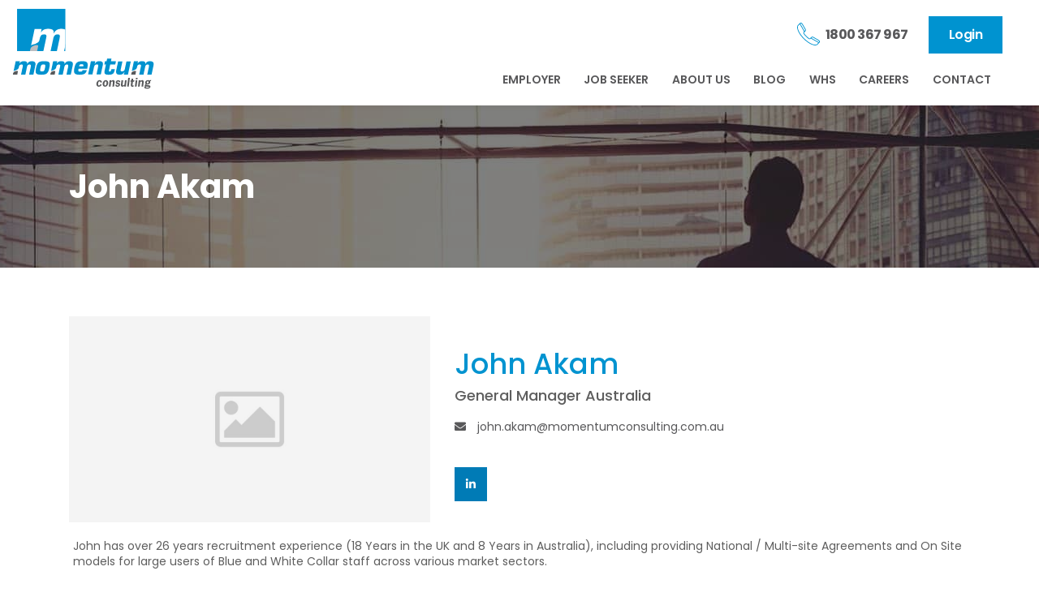

--- FILE ---
content_type: image/svg+xml
request_url: https://image-assets.aus-2.volcanic.cloud/api/v1/assets/images/27e78aa078cfb32b39dd834987e636a9?t=1529572364
body_size: 9489
content:
<?xml version="1.0" encoding="utf-8"?>
<!-- Generator: Adobe Illustrator 22.0.0, SVG Export Plug-In . SVG Version: 6.00 Build 0)  -->
<svg version="1.1" id="Layer_1" xmlns="http://www.w3.org/2000/svg" xmlns:xlink="http://www.w3.org/1999/xlink" x="0px" y="0px"
	 viewBox="0 0 318.8 182" style="enable-background:new 0 0 318.8 182;" xml:space="preserve">
<style type="text/css">
	.st0{fill:#58595B;}
	.st1{fill:#0092CF;}
	.st2{clip-path:url(#SVGID_2_);fill:#0092CF;}
	.st3{clip-path:url(#SVGID_4_);fill:#58595B;}
	.st4{clip-path:url(#SVGID_6_);fill:#0092CF;}
	.st5{clip-path:url(#SVGID_8_);fill:#58595B;}
	.st6{clip-path:url(#SVGID_10_);fill:#0092CF;}
	.st7{clip-path:url(#SVGID_12_);fill:#58595B;}
	.st8{clip-path:url(#SVGID_14_);}
	.st9{clip-path:url(#SVGID_16_);fill:#FFFFFF;}
	.st10{clip-path:url(#SVGID_18_);fill:#BCBDC0;}
</style>
<g>
	<path class="st0" d="M200.9,171.5c-1,3-3.4,4.9-6.5,4.9c-4.1,0-5.8-3.6-5.3-7.4c0.5-3.8,3-7.4,7.1-7.4c3.2,0,5.1,1.9,5.3,4.9
		l-3.5,0.6c-0.1-1.3-0.3-2.7-2.2-2.7c-2,0-2.7,2.9-2.9,4.6c-0.2,1.8-0.2,4.6,1.8,4.6c1.9,0,2.4-1.4,2.9-2.7L200.9,171.5"/>
	<path class="st0" d="M203.1,169c0.5-3.8,3-7.4,7.1-7.4c4.1,0,5.8,3.6,5.3,7.4c-0.5,3.7-3,7.4-7.1,7.4
		C204.3,176.4,202.7,172.8,203.1,169 M211.7,169c0.2-1.8,0.2-4.6-1.8-4.6s-2.7,2.9-2.9,4.6c-0.2,1.8-0.2,4.6,1.8,4.6
		C210.8,173.7,211.5,170.8,211.7,169z"/>
	<path class="st0" d="M222.3,163.4c1.3-1,2.9-1.8,4.4-1.8c1.5,0,3.6,0.9,3.2,4.4l-1.2,10h-3.7l1-8.5c0.1-1.1,0.4-2.9-1.2-2.9
		c-1.1,0-2,0.8-2.8,1.5l-1.2,9.9H217l1.7-14.2h3.7L222.3,163.4"/>
	<path class="st0" d="M239,166.1c-0.1-1-0.3-1.7-1.4-1.7c-0.9,0-1.6,0.7-1.7,1.6c-0.3,2.4,6.8,0.7,6.1,6c-0.4,3-3.1,4.5-5.9,4.5
		c-2.9,0-4.6-1.4-4.6-4.3l3.6-0.4c0,1,0.4,2,1.5,2c0.9,0,1.9-0.4,2-1.5c0.3-2.5-6.8-0.5-6.1-6c0.3-2.9,3-4.5,5.8-4.5
		c2.5,0,4.3,1.6,4.4,4L239,166.1"/>
	<path class="st0" d="M251.7,174.6c-1.3,1-2.9,1.8-4.4,1.8c-1.5,0-3.6-0.9-3.2-4.4l1.2-10h3.7l-1,8.5c-0.1,1.1-0.4,2.9,1.2,2.9
		c1.1,0,2-0.8,2.8-1.5l1.2-9.9h3.7l-1.7,14.2h-3.7L251.7,174.6"/>
	<polyline class="st0" points="261.7,176.1 258,176.1 260.4,156.4 264.2,156.4 261.7,176.1 	"/>
	<path class="st0" d="M271.3,162h2.9l-0.4,3.1H271l-0.9,7.2c-0.1,0.7,0,1.4,1.2,1.4c0.6,0,1.1-0.3,1.6-0.5l-0.4,2.9
		c-0.8,0.2-1.6,0.4-2.5,0.4c-2.3,0-4.1-1.3-3.7-4.4l0.9-7h-1.7l0.4-3.1h1.7l0.4-3.5h3.7L271.3,162"/>
	<path class="st0" d="M279.2,176.1h-3.7l1.7-14.2h3.7L279.2,176.1 M281.1,159.9h-3.7l0.4-3.4h3.7L281.1,159.9z"/>
	<path class="st0" d="M287.6,163.4c1.3-1,2.9-1.8,4.4-1.8c1.5,0,3.6,0.9,3.2,4.4l-1.2,10h-3.7l1-8.5c0.1-1.1,0.4-2.9-1.2-2.9
		c-1.1,0-2,0.8-2.8,1.5l-1.2,9.9h-3.7l1.7-14.2h3.7L287.6,163.4"/>
	<path class="st0" d="M302.2,171.5c-0.4,0-1.1,0.2-1.2,0.9c-0.2,1.8,10-1.4,9.3,4.2c-0.3,2.1-1.9,4.3-7.6,4.3
		c-4.9,0-6.3-1.7-6.1-3.6c0.1-1.1,0.9-1.6,1.8-2.2c-0.5-0.5-1-1-0.9-1.8c0.2-1.4,1-2.1,2.2-2.8c-0.9-1-1.5-2.3-1.3-3.9
		c0.4-3.1,3.3-5,6.3-5c1.2,0,2.4,0.4,3.4,1c0.8-0.7,1.6-1.2,2.7-1.2c0.4,0,0.7,0,1.1,0.1l-0.3,2.6c-0.4-0.2-0.8-0.3-1.2-0.3
		c-0.4,0-0.7,0.1-1,0.3c0.3,0.8,0.5,1.6,0.5,2.4c-0.4,3.1-3.2,5-6.3,5L302.2,171.5 M300.5,176.1c-0.4,0.2-0.6,0.4-0.7,0.9
		c-0.2,1.3,2.5,1.4,3.4,1.4c0.6,0,3.9-0.1,4.1-1.2c0.1-0.7-0.4-0.7-2.6-0.8L300.5,176.1z M303.9,169.1c1.6,0,2.2-1.3,2.3-2.6
		c0.2-1.3-0.3-2.4-1.7-2.4c-1.6,0-2.2,1.3-2.4,2.7C302,168,302.5,169.1,303.9,169.1z"/>
	<path class="st1" d="M83.3,134.3c-2.6,12.2-5.8,15.2-18.1,15.2c-12.2,0-14.1-3.3-11.6-15.2c2.6-12.2,5.7-15.2,18.1-15.2
		C84.1,119.1,86,121.7,83.3,134.3 M63.4,134.3c-1.4,6.5-1.1,7.7,3.6,7.7c4.5,0,5.2-1.2,6.6-7.7c1.4-6.5,1.2-7.8-3.3-7.8
		C65.6,126.5,64.7,127.8,63.4,134.3z"/>
	<path class="st1" d="M167.5,139.2c-0.9,4.5-3,7-5.8,8.5c-2.9,1.4-6.5,1.8-10.8,1.8c-11.7,0-13.7-4.1-11.3-15.2
		c2.4-11.4,5.8-15.2,17.8-15.2c11.1,0,13.8,3.1,11.3,15.2l-0.4,1.6h-19.3c-1.1,5.2-0.6,6.7,3.4,6.7c3,0,5-0.3,5.7-3.5H167.5
		 M159.6,130.6c0.9-4.4-0.6-4.7-3.9-4.7c-3.5,0-4.7,0.8-5.6,4.7H159.6z"/>
	<path class="st1" d="M186.5,119.4l-1.2,5.5h0.4c2.4-4.7,5.6-5.9,10.1-5.9c6.6,0,8.9,3.1,7.5,9.5l-4.4,20.5l-9.7,0l3.9-18.3
		c0.6-2.9,0.1-4.3-3.1-4.3c-4.4,0-5.6,2.6-6.4,6.2l-3.5,16.4h-9.7l6.3-29.7H186.5"/>
	<path class="st1" d="M231.3,126.5H220l-2.8,13.3c-0.3,1.8-0.1,2.5,1.7,2.5c2.5,0,2.8-1.8,3.4-3.8l0.4-1.6h7.8l-0.6,2.7
		c-1.7,8.1-5.1,9.9-13,9.9c-6.2,0-11.2-0.8-9.6-8.3l3.1-14.7h-3.6l1.5-7.1h3.6l1.3-6.3h9.7l-1.3,6.3h11.3L231.3,126.5"/>
	<path class="st1" d="M250.5,149.1l1.6-5.7h-0.4c-2.3,4.6-6,6.1-10.2,6.1c-5.9,0-9.6-2.5-8-9.7l4.3-20.3h9.7l-3.8,17.7
		c-0.6,2.7-0.8,4.9,2.5,4.9c2.6,0,5.8-1.4,6.4-4.3l3.9-18.3h9.7l-6.3,29.7H250.5"/>
	<g>
		<defs>
			<path id="SVGID_1_" d="M15.1,134.2c0,0-1.9,4-9,5.9c-7.1,1.9-6.8,7.4-6.8,7.4l-11.5-20.5l13-16.4l27.9-4l32.6,4.7l4.3,8.1l0.3,22
				l0.6,18.3L17.3,160L15.1,134.2"/>
		</defs>
		<clipPath id="SVGID_2_">
			<use xlink:href="#SVGID_1_"  style="overflow:visible;"/>
		</clipPath>
		<path class="st2" d="M17.3,119.4l-0.9,4.2h0.4c1.9-3.5,5.8-4.5,9.1-4.5c4.2,0,8.3,0.7,7.8,5.8h0.5c1.4-4.2,5.8-5.8,9.5-5.8
			c6.9,0,9.8,2.8,8.3,9.7l-4.3,20.3h-9.7l3.7-17.2c0.5-3.1,1-5.4-2.8-5.4c-3.8,0-5.1,2.5-5.7,5.7l-3.6,16.9h-9.7l3.8-18
			c0.5-2.7,0.7-4.6-2.7-4.6c-4,0-5.2,2.2-6,5.7l-3.6,16.9H1.5l6.3-29.7H17.3"/>
	</g>
	<g>
		<defs>
			<path id="SVGID_3_" d="M1.2,148.6c0,0-0.3-5.6,7.3-7.4c7.7-1.9,4,5.9,4,5.9l0.7,9l-14.7,3.4L1.2,148.6"/>
		</defs>
		<clipPath id="SVGID_4_">
			<use xlink:href="#SVGID_3_"  style="overflow:visible;"/>
		</clipPath>
		<path class="st3" d="M17.3,119.4l-0.9,4.2h0.4c1.9-3.5,5.8-4.5,9.1-4.5c4.2,0,8.3,0.7,7.8,5.8h0.5c1.4-4.2,5.8-5.8,9.5-5.8
			c6.9,0,9.8,2.8,8.3,9.7l-4.3,20.3h-9.7l3.7-17.2c0.5-3.1,1-5.4-2.8-5.4c-3.8,0-5.1,2.5-5.7,5.7l-3.6,16.9h-9.7l3.8-18
			c0.5-2.7,0.7-4.6-2.7-4.6c-4,0-5.2,2.2-6,5.7l-3.6,16.9H1.5l6.3-29.7H17.3"/>
	</g>
	<g>
		<defs>
			<path id="SVGID_5_" d="M98.9,134.2c0,0-1.9,4-9,5.9c-7.1,1.9-6.8,7.4-6.8,7.4l-11.5-20.5l13-16.4l27.9-4l32.6,4.7l4.3,8.1l0.3,22
				l0.6,18.3l-49.2,0.3L98.9,134.2"/>
		</defs>
		<clipPath id="SVGID_6_">
			<use xlink:href="#SVGID_5_"  style="overflow:visible;"/>
		</clipPath>
		<path class="st4" d="M101.2,119.4l-0.9,4.2h0.4c1.9-3.5,5.8-4.5,9.1-4.5c4.2,0,8.3,0.7,7.8,5.8h0.5c1.4-4.2,5.8-5.8,9.5-5.8
			c6.8,0,9.8,2.8,8.3,9.7l-4.3,20.3h-9.7l3.7-17.2c0.5-3.1,1-5.4-2.8-5.4c-3.8,0-5.1,2.5-5.7,5.7l-3.6,16.9h-9.7l3.8-18
			c0.5-2.7,0.7-4.6-2.7-4.6c-4,0-5.2,2.2-6,5.7l-3.6,16.9h-9.7l6.3-29.7H101.2"/>
	</g>
	<g>
		<defs>
			<path id="SVGID_7_" d="M85.1,148.6c0,0-0.3-5.6,7.3-7.4c7.7-1.9,4,5.9,4,5.9l0.7,9l-14.7,3.4L85.1,148.6"/>
		</defs>
		<clipPath id="SVGID_8_">
			<use xlink:href="#SVGID_7_"  style="overflow:visible;"/>
		</clipPath>
		<path class="st5" d="M101.2,119.4l-0.9,4.2h0.4c1.9-3.5,5.8-4.5,9.1-4.5c4.2,0,8.3,0.7,7.8,5.8h0.5c1.4-4.2,5.8-5.8,9.5-5.8
			c6.8,0,9.8,2.8,8.3,9.7l-4.3,20.3h-9.7l3.7-17.2c0.5-3.1,1-5.4-2.8-5.4c-3.8,0-5.1,2.5-5.7,5.7l-3.6,16.9h-9.7l3.8-18
			c0.5-2.7,0.7-4.6-2.7-4.6c-4,0-5.2,2.2-6,5.7l-3.6,16.9h-9.7l6.3-29.7H101.2"/>
	</g>
	<g>
		<defs>
			<path id="SVGID_9_" d="M280.3,134.2c0,0-1.9,4-9,5.9c-7.1,1.9-6.8,7.4-6.8,7.4L253,127.1l13-16.4l27.9-4l32.6,4.7l4.3,8.1l0.3,22
				l0.6,18.3l-49.2,0.3L280.3,134.2"/>
		</defs>
		<clipPath id="SVGID_10_">
			<use xlink:href="#SVGID_9_"  style="overflow:visible;"/>
		</clipPath>
		<path class="st6" d="M282.5,119.4l-0.9,4.2h0.4c1.9-3.5,5.8-4.5,9.1-4.5c4.2,0,8.3,0.7,7.8,5.8h0.5c1.4-4.2,5.8-5.8,9.5-5.8
			c6.8,0,9.8,2.8,8.3,9.7l-4.3,20.3h-9.7l3.7-17.2c0.5-3.1,1-5.4-2.8-5.4c-3.8,0-5.1,2.5-5.7,5.7l-3.6,16.9h-9.7l3.8-18
			c0.5-2.7,0.7-4.6-2.7-4.6c-4,0-5.2,2.2-6,5.7l-3.6,16.9h-9.7l6.3-29.7H282.5"/>
	</g>
	<g>
		<defs>
			<path id="SVGID_11_" d="M266.5,148.6c0,0-0.3-5.6,7.3-7.4c7.7-1.9,4,5.9,4,5.9l0.7,9l-14.7,3.4L266.5,148.6"/>
		</defs>
		<clipPath id="SVGID_12_">
			<use xlink:href="#SVGID_11_"  style="overflow:visible;"/>
		</clipPath>
		<path class="st7" d="M282.5,119.4l-0.9,4.2h0.4c1.9-3.5,5.8-4.5,9.1-4.5c4.2,0,8.3,0.7,7.8,5.8h0.5c1.4-4.2,5.8-5.8,9.5-5.8
			c6.8,0,9.8,2.8,8.3,9.7l-4.3,20.3h-9.7l3.7-17.2c0.5-3.1,1-5.4-2.8-5.4c-3.8,0-5.1,2.5-5.7,5.7l-3.6,16.9h-9.7l3.8-18
			c0.5-2.7,0.7-4.6-2.7-4.6c-4,0-5.2,2.2-6,5.7l-3.6,16.9h-9.7l6.3-29.7H282.5"/>
	</g>
	<g>
		<defs>
			<rect id="SVGID_13_" x="11.1" y="1.7" width="108.1" height="94.7"/>
		</defs>
		<use xlink:href="#SVGID_13_"  style="overflow:visible;fill:#0092CF;"/>
		<clipPath id="SVGID_14_">
			<use xlink:href="#SVGID_13_"  style="overflow:visible;"/>
		</clipPath>
		<g class="st8">
			<polyline class="st1" points="119.1,83.1 116.4,96.5 11.1,96.5 11.1,1.7 119.1,1.7 119.1,83.1 			"/>
			<g>
				<defs>
					<path id="SVGID_15_" d="M62.4,71.8c0,0-3.1,6.7-15,9.8C35.5,84.7,36,94,36,94L16.9,59.9l21.7-27.4l46.5-6.7l54.3,7.8l7.2,13.4
						l0.5,36.7l1,30.5l-82,0.5L62.4,71.8"/>
				</defs>
				<clipPath id="SVGID_16_">
					<use xlink:href="#SVGID_15_"  style="overflow:visible;"/>
				</clipPath>
				<path class="st9" d="M66,47l-1.5,7h0.7c3.2-5.9,9.6-7.5,15.2-7.5c7,0,13.9,1.2,12.9,9.7h0.8c2.4-7.1,9.6-9.7,15.8-9.7
					c11.4,0,16.3,4.7,13.8,16.2l-7.2,33.9h-16.2l6.1-28.7c0.8-5.2,1.7-9-4.6-9c-6.3,0-8.5,4.2-9.6,9.5l-6,28.1H70l6.4-30
					c0.8-4.5,1.2-7.6-4.5-7.6c-6.7,0-8.7,3.6-10,9.5l-6,28.1H39.7L50.3,47H66"/>
			</g>
			<g>
				<defs>
					<path id="SVGID_17_" d="M39.3,95.8c0,0-0.6-9.3,12.2-12.4c12.8-3.1,6.7,9.8,6.7,9.8l1.1,15l-24.4,5.7L39.3,95.8"/>
				</defs>
				<clipPath id="SVGID_18_">
					<use xlink:href="#SVGID_17_"  style="overflow:visible;"/>
				</clipPath>
				<path class="st10" d="M66.1,46.9l-1.5,7h0.7c3.2-5.9,9.6-7.6,15.2-7.6c7,0,13.9,1.2,12.9,9.7h0.8c2.4-7.1,9.6-9.7,15.8-9.7
					c11.4,0,16.3,4.7,13.8,16.2l-7.2,33.9h-16.2l6.1-28.7c0.8-5.2,1.7-9-4.6-9c-6.3,0-8.5,4.2-9.6,9.5l-6,28.1H70.1l6.4-30
					c0.8-4.5,1.2-7.6-4.5-7.6c-6.7,0-8.7,3.6-10,9.5l-6,28.1H39.8l10.5-49.5H66.1"/>
			</g>
		</g>
	</g>
</g>
</svg>
